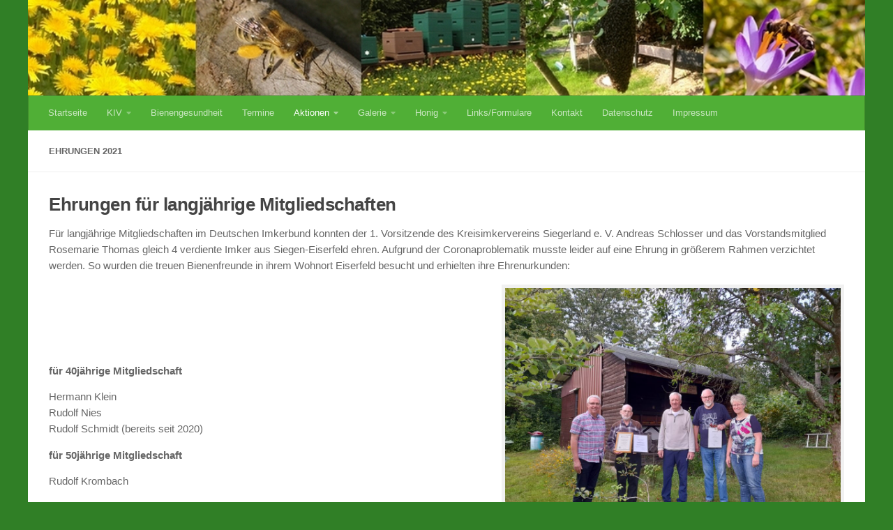

--- FILE ---
content_type: text/html; charset=UTF-8
request_url: http://kiv-siegerland.de/ehrungen-2021/
body_size: 12934
content:
<!DOCTYPE html>
<html class="no-js" lang="de">
<head>
  <meta charset="UTF-8">
  <meta name="viewport" content="width=device-width, initial-scale=1.0">
  <link rel="profile" href="https://gmpg.org/xfn/11" />
  <link rel="pingback" href="http://kiv-siegerland.de/xmlrpc.php">

  <meta name='robots' content='index, follow, max-image-preview:large, max-snippet:-1, max-video-preview:-1' />
<script>document.documentElement.className = document.documentElement.className.replace("no-js","js");</script>

	<!-- This site is optimized with the Yoast SEO plugin v19.13 - https://yoast.com/wordpress/plugins/seo/ -->
	<title>Ehrungen 2021 - Kreisimkerverein Siegerland e.V.</title>
	<link rel="canonical" href="https://kiv-siegerland.de/ehrungen-2021/" />
	<meta property="og:locale" content="de_DE" />
	<meta property="og:type" content="article" />
	<meta property="og:title" content="Ehrungen 2021 - Kreisimkerverein Siegerland e.V." />
	<meta property="og:description" content="Ehrungen für langjährige Mitgliedschaften Für langjährige Mitgliedschaften im Deutschen Imkerbund konnten der 1. Vorsitzende des Kreisimkervereins Siegerland e. V. Andreas Schlosser und das Vorstandsmitglied Rosemarie Thomas gleich 4 verdiente Imker aus Siegen-Eiserfeld ehren. Aufgrund&#046;&#046;&#046;" />
	<meta property="og:url" content="https://kiv-siegerland.de/ehrungen-2021/" />
	<meta property="og:site_name" content="Kreisimkerverein Siegerland e.V." />
	<meta property="article:modified_time" content="2021-09-18T21:03:44+00:00" />
	<meta property="og:image" content="http://kiv-siegerland.de/wp-content/uploads/2021/09/0336af93-f971-4350-b793-7d3c659e4dd3-1024x768.jpg" />
	<meta name="twitter:card" content="summary_large_image" />
	<meta name="twitter:label1" content="Geschätzte Lesezeit" />
	<meta name="twitter:data1" content="1 Minute" />
	<script type="application/ld+json" class="yoast-schema-graph">{"@context":"https://schema.org","@graph":[{"@type":"WebPage","@id":"https://kiv-siegerland.de/ehrungen-2021/","url":"https://kiv-siegerland.de/ehrungen-2021/","name":"Ehrungen 2021 - Kreisimkerverein Siegerland e.V.","isPartOf":{"@id":"https://kiv-siegerland.de/#website"},"primaryImageOfPage":{"@id":"https://kiv-siegerland.de/ehrungen-2021/#primaryimage"},"image":{"@id":"https://kiv-siegerland.de/ehrungen-2021/#primaryimage"},"thumbnailUrl":"http://kiv-siegerland.de/wp-content/uploads/2021/09/0336af93-f971-4350-b793-7d3c659e4dd3-1024x768.jpg","datePublished":"2021-09-18T20:24:13+00:00","dateModified":"2021-09-18T21:03:44+00:00","breadcrumb":{"@id":"https://kiv-siegerland.de/ehrungen-2021/#breadcrumb"},"inLanguage":"de","potentialAction":[{"@type":"ReadAction","target":["https://kiv-siegerland.de/ehrungen-2021/"]}]},{"@type":"ImageObject","inLanguage":"de","@id":"https://kiv-siegerland.de/ehrungen-2021/#primaryimage","url":"http://kiv-siegerland.de/wp-content/uploads/2021/09/0336af93-f971-4350-b793-7d3c659e4dd3-1024x768.jpg","contentUrl":"http://kiv-siegerland.de/wp-content/uploads/2021/09/0336af93-f971-4350-b793-7d3c659e4dd3-1024x768.jpg"},{"@type":"BreadcrumbList","@id":"https://kiv-siegerland.de/ehrungen-2021/#breadcrumb","itemListElement":[{"@type":"ListItem","position":1,"name":"Startseite","item":"https://kiv-siegerland.de/"},{"@type":"ListItem","position":2,"name":"Ehrungen 2021"}]},{"@type":"WebSite","@id":"https://kiv-siegerland.de/#website","url":"https://kiv-siegerland.de/","name":"Kreisimkerverein Siegerland e.V.","description":"","potentialAction":[{"@type":"SearchAction","target":{"@type":"EntryPoint","urlTemplate":"https://kiv-siegerland.de/?s={search_term_string}"},"query-input":"required name=search_term_string"}],"inLanguage":"de"}]}</script>
	<!-- / Yoast SEO plugin. -->


<link rel='dns-prefetch' href='//s.w.org' />
<link rel="alternate" type="application/rss+xml" title="Kreisimkerverein Siegerland e.V. &raquo; Feed" href="https://kiv-siegerland.de/feed/" />
<link rel="alternate" type="application/rss+xml" title="Kreisimkerverein Siegerland e.V. &raquo; Kommentar-Feed" href="https://kiv-siegerland.de/comments/feed/" />
<script>
window._wpemojiSettings = {"baseUrl":"https:\/\/s.w.org\/images\/core\/emoji\/13.1.0\/72x72\/","ext":".png","svgUrl":"https:\/\/s.w.org\/images\/core\/emoji\/13.1.0\/svg\/","svgExt":".svg","source":{"concatemoji":"http:\/\/kiv-siegerland.de\/wp-includes\/js\/wp-emoji-release.min.js?ver=5.9.12"}};
/*! This file is auto-generated */
!function(e,a,t){var n,r,o,i=a.createElement("canvas"),p=i.getContext&&i.getContext("2d");function s(e,t){var a=String.fromCharCode;p.clearRect(0,0,i.width,i.height),p.fillText(a.apply(this,e),0,0);e=i.toDataURL();return p.clearRect(0,0,i.width,i.height),p.fillText(a.apply(this,t),0,0),e===i.toDataURL()}function c(e){var t=a.createElement("script");t.src=e,t.defer=t.type="text/javascript",a.getElementsByTagName("head")[0].appendChild(t)}for(o=Array("flag","emoji"),t.supports={everything:!0,everythingExceptFlag:!0},r=0;r<o.length;r++)t.supports[o[r]]=function(e){if(!p||!p.fillText)return!1;switch(p.textBaseline="top",p.font="600 32px Arial",e){case"flag":return s([127987,65039,8205,9895,65039],[127987,65039,8203,9895,65039])?!1:!s([55356,56826,55356,56819],[55356,56826,8203,55356,56819])&&!s([55356,57332,56128,56423,56128,56418,56128,56421,56128,56430,56128,56423,56128,56447],[55356,57332,8203,56128,56423,8203,56128,56418,8203,56128,56421,8203,56128,56430,8203,56128,56423,8203,56128,56447]);case"emoji":return!s([10084,65039,8205,55357,56613],[10084,65039,8203,55357,56613])}return!1}(o[r]),t.supports.everything=t.supports.everything&&t.supports[o[r]],"flag"!==o[r]&&(t.supports.everythingExceptFlag=t.supports.everythingExceptFlag&&t.supports[o[r]]);t.supports.everythingExceptFlag=t.supports.everythingExceptFlag&&!t.supports.flag,t.DOMReady=!1,t.readyCallback=function(){t.DOMReady=!0},t.supports.everything||(n=function(){t.readyCallback()},a.addEventListener?(a.addEventListener("DOMContentLoaded",n,!1),e.addEventListener("load",n,!1)):(e.attachEvent("onload",n),a.attachEvent("onreadystatechange",function(){"complete"===a.readyState&&t.readyCallback()})),(n=t.source||{}).concatemoji?c(n.concatemoji):n.wpemoji&&n.twemoji&&(c(n.twemoji),c(n.wpemoji)))}(window,document,window._wpemojiSettings);
</script>
<style>
img.wp-smiley,
img.emoji {
	display: inline !important;
	border: none !important;
	box-shadow: none !important;
	height: 1em !important;
	width: 1em !important;
	margin: 0 0.07em !important;
	vertical-align: -0.1em !important;
	background: none !important;
	padding: 0 !important;
}
</style>
	<link rel='stylesheet' id='wp-block-library-css'  href='http://kiv-siegerland.de/wp-includes/css/dist/block-library/style.min.css?ver=5.9.12' media='all' />
<style id='global-styles-inline-css'>
body{--wp--preset--color--black: #000000;--wp--preset--color--cyan-bluish-gray: #abb8c3;--wp--preset--color--white: #ffffff;--wp--preset--color--pale-pink: #f78da7;--wp--preset--color--vivid-red: #cf2e2e;--wp--preset--color--luminous-vivid-orange: #ff6900;--wp--preset--color--luminous-vivid-amber: #fcb900;--wp--preset--color--light-green-cyan: #7bdcb5;--wp--preset--color--vivid-green-cyan: #00d084;--wp--preset--color--pale-cyan-blue: #8ed1fc;--wp--preset--color--vivid-cyan-blue: #0693e3;--wp--preset--color--vivid-purple: #9b51e0;--wp--preset--gradient--vivid-cyan-blue-to-vivid-purple: linear-gradient(135deg,rgba(6,147,227,1) 0%,rgb(155,81,224) 100%);--wp--preset--gradient--light-green-cyan-to-vivid-green-cyan: linear-gradient(135deg,rgb(122,220,180) 0%,rgb(0,208,130) 100%);--wp--preset--gradient--luminous-vivid-amber-to-luminous-vivid-orange: linear-gradient(135deg,rgba(252,185,0,1) 0%,rgba(255,105,0,1) 100%);--wp--preset--gradient--luminous-vivid-orange-to-vivid-red: linear-gradient(135deg,rgba(255,105,0,1) 0%,rgb(207,46,46) 100%);--wp--preset--gradient--very-light-gray-to-cyan-bluish-gray: linear-gradient(135deg,rgb(238,238,238) 0%,rgb(169,184,195) 100%);--wp--preset--gradient--cool-to-warm-spectrum: linear-gradient(135deg,rgb(74,234,220) 0%,rgb(151,120,209) 20%,rgb(207,42,186) 40%,rgb(238,44,130) 60%,rgb(251,105,98) 80%,rgb(254,248,76) 100%);--wp--preset--gradient--blush-light-purple: linear-gradient(135deg,rgb(255,206,236) 0%,rgb(152,150,240) 100%);--wp--preset--gradient--blush-bordeaux: linear-gradient(135deg,rgb(254,205,165) 0%,rgb(254,45,45) 50%,rgb(107,0,62) 100%);--wp--preset--gradient--luminous-dusk: linear-gradient(135deg,rgb(255,203,112) 0%,rgb(199,81,192) 50%,rgb(65,88,208) 100%);--wp--preset--gradient--pale-ocean: linear-gradient(135deg,rgb(255,245,203) 0%,rgb(182,227,212) 50%,rgb(51,167,181) 100%);--wp--preset--gradient--electric-grass: linear-gradient(135deg,rgb(202,248,128) 0%,rgb(113,206,126) 100%);--wp--preset--gradient--midnight: linear-gradient(135deg,rgb(2,3,129) 0%,rgb(40,116,252) 100%);--wp--preset--duotone--dark-grayscale: url('#wp-duotone-dark-grayscale');--wp--preset--duotone--grayscale: url('#wp-duotone-grayscale');--wp--preset--duotone--purple-yellow: url('#wp-duotone-purple-yellow');--wp--preset--duotone--blue-red: url('#wp-duotone-blue-red');--wp--preset--duotone--midnight: url('#wp-duotone-midnight');--wp--preset--duotone--magenta-yellow: url('#wp-duotone-magenta-yellow');--wp--preset--duotone--purple-green: url('#wp-duotone-purple-green');--wp--preset--duotone--blue-orange: url('#wp-duotone-blue-orange');--wp--preset--font-size--small: 13px;--wp--preset--font-size--medium: 20px;--wp--preset--font-size--large: 36px;--wp--preset--font-size--x-large: 42px;}.has-black-color{color: var(--wp--preset--color--black) !important;}.has-cyan-bluish-gray-color{color: var(--wp--preset--color--cyan-bluish-gray) !important;}.has-white-color{color: var(--wp--preset--color--white) !important;}.has-pale-pink-color{color: var(--wp--preset--color--pale-pink) !important;}.has-vivid-red-color{color: var(--wp--preset--color--vivid-red) !important;}.has-luminous-vivid-orange-color{color: var(--wp--preset--color--luminous-vivid-orange) !important;}.has-luminous-vivid-amber-color{color: var(--wp--preset--color--luminous-vivid-amber) !important;}.has-light-green-cyan-color{color: var(--wp--preset--color--light-green-cyan) !important;}.has-vivid-green-cyan-color{color: var(--wp--preset--color--vivid-green-cyan) !important;}.has-pale-cyan-blue-color{color: var(--wp--preset--color--pale-cyan-blue) !important;}.has-vivid-cyan-blue-color{color: var(--wp--preset--color--vivid-cyan-blue) !important;}.has-vivid-purple-color{color: var(--wp--preset--color--vivid-purple) !important;}.has-black-background-color{background-color: var(--wp--preset--color--black) !important;}.has-cyan-bluish-gray-background-color{background-color: var(--wp--preset--color--cyan-bluish-gray) !important;}.has-white-background-color{background-color: var(--wp--preset--color--white) !important;}.has-pale-pink-background-color{background-color: var(--wp--preset--color--pale-pink) !important;}.has-vivid-red-background-color{background-color: var(--wp--preset--color--vivid-red) !important;}.has-luminous-vivid-orange-background-color{background-color: var(--wp--preset--color--luminous-vivid-orange) !important;}.has-luminous-vivid-amber-background-color{background-color: var(--wp--preset--color--luminous-vivid-amber) !important;}.has-light-green-cyan-background-color{background-color: var(--wp--preset--color--light-green-cyan) !important;}.has-vivid-green-cyan-background-color{background-color: var(--wp--preset--color--vivid-green-cyan) !important;}.has-pale-cyan-blue-background-color{background-color: var(--wp--preset--color--pale-cyan-blue) !important;}.has-vivid-cyan-blue-background-color{background-color: var(--wp--preset--color--vivid-cyan-blue) !important;}.has-vivid-purple-background-color{background-color: var(--wp--preset--color--vivid-purple) !important;}.has-black-border-color{border-color: var(--wp--preset--color--black) !important;}.has-cyan-bluish-gray-border-color{border-color: var(--wp--preset--color--cyan-bluish-gray) !important;}.has-white-border-color{border-color: var(--wp--preset--color--white) !important;}.has-pale-pink-border-color{border-color: var(--wp--preset--color--pale-pink) !important;}.has-vivid-red-border-color{border-color: var(--wp--preset--color--vivid-red) !important;}.has-luminous-vivid-orange-border-color{border-color: var(--wp--preset--color--luminous-vivid-orange) !important;}.has-luminous-vivid-amber-border-color{border-color: var(--wp--preset--color--luminous-vivid-amber) !important;}.has-light-green-cyan-border-color{border-color: var(--wp--preset--color--light-green-cyan) !important;}.has-vivid-green-cyan-border-color{border-color: var(--wp--preset--color--vivid-green-cyan) !important;}.has-pale-cyan-blue-border-color{border-color: var(--wp--preset--color--pale-cyan-blue) !important;}.has-vivid-cyan-blue-border-color{border-color: var(--wp--preset--color--vivid-cyan-blue) !important;}.has-vivid-purple-border-color{border-color: var(--wp--preset--color--vivid-purple) !important;}.has-vivid-cyan-blue-to-vivid-purple-gradient-background{background: var(--wp--preset--gradient--vivid-cyan-blue-to-vivid-purple) !important;}.has-light-green-cyan-to-vivid-green-cyan-gradient-background{background: var(--wp--preset--gradient--light-green-cyan-to-vivid-green-cyan) !important;}.has-luminous-vivid-amber-to-luminous-vivid-orange-gradient-background{background: var(--wp--preset--gradient--luminous-vivid-amber-to-luminous-vivid-orange) !important;}.has-luminous-vivid-orange-to-vivid-red-gradient-background{background: var(--wp--preset--gradient--luminous-vivid-orange-to-vivid-red) !important;}.has-very-light-gray-to-cyan-bluish-gray-gradient-background{background: var(--wp--preset--gradient--very-light-gray-to-cyan-bluish-gray) !important;}.has-cool-to-warm-spectrum-gradient-background{background: var(--wp--preset--gradient--cool-to-warm-spectrum) !important;}.has-blush-light-purple-gradient-background{background: var(--wp--preset--gradient--blush-light-purple) !important;}.has-blush-bordeaux-gradient-background{background: var(--wp--preset--gradient--blush-bordeaux) !important;}.has-luminous-dusk-gradient-background{background: var(--wp--preset--gradient--luminous-dusk) !important;}.has-pale-ocean-gradient-background{background: var(--wp--preset--gradient--pale-ocean) !important;}.has-electric-grass-gradient-background{background: var(--wp--preset--gradient--electric-grass) !important;}.has-midnight-gradient-background{background: var(--wp--preset--gradient--midnight) !important;}.has-small-font-size{font-size: var(--wp--preset--font-size--small) !important;}.has-medium-font-size{font-size: var(--wp--preset--font-size--medium) !important;}.has-large-font-size{font-size: var(--wp--preset--font-size--large) !important;}.has-x-large-font-size{font-size: var(--wp--preset--font-size--x-large) !important;}
</style>
<link rel='stylesheet' id='contact-form-7-css'  href='http://kiv-siegerland.de/wp-content/plugins/contact-form-7/includes/css/styles.css?ver=5.6.4' media='all' />
<link rel='stylesheet' id='hueman-main-style-css'  href='http://kiv-siegerland.de/wp-content/themes/hueman/assets/front/css/main.min.css?ver=3.7.27' media='all' />
<style id='hueman-main-style-inline-css'>
body { font-family:Verdana, sans-serif;font-size:0.81rem }@media only screen and (min-width: 720px) {
        .nav > li { font-size:0.81rem; }
      }.container-inner { max-width: 1200px; }::selection { background-color: #307f26; }
::-moz-selection { background-color: #307f26; }a,a>span.hu-external::after,.themeform label .required,#flexslider-featured .flex-direction-nav .flex-next:hover,#flexslider-featured .flex-direction-nav .flex-prev:hover,.post-hover:hover .post-title a,.post-title a:hover,.sidebar.s1 .post-nav li a:hover i,.content .post-nav li a:hover i,.post-related a:hover,.sidebar.s1 .widget_rss ul li a,#footer .widget_rss ul li a,.sidebar.s1 .widget_calendar a,#footer .widget_calendar a,.sidebar.s1 .alx-tab .tab-item-category a,.sidebar.s1 .alx-posts .post-item-category a,.sidebar.s1 .alx-tab li:hover .tab-item-title a,.sidebar.s1 .alx-tab li:hover .tab-item-comment a,.sidebar.s1 .alx-posts li:hover .post-item-title a,#footer .alx-tab .tab-item-category a,#footer .alx-posts .post-item-category a,#footer .alx-tab li:hover .tab-item-title a,#footer .alx-tab li:hover .tab-item-comment a,#footer .alx-posts li:hover .post-item-title a,.comment-tabs li.active a,.comment-awaiting-moderation,.child-menu a:hover,.child-menu .current_page_item > a,.wp-pagenavi a{ color: #307f26; }input[type="submit"],.themeform button[type="submit"],.sidebar.s1 .sidebar-top,.sidebar.s1 .sidebar-toggle,#flexslider-featured .flex-control-nav li a.flex-active,.post-tags a:hover,.sidebar.s1 .widget_calendar caption,#footer .widget_calendar caption,.author-bio .bio-avatar:after,.commentlist li.bypostauthor > .comment-body:after,.commentlist li.comment-author-admin > .comment-body:after{ background-color: #307f26; }.post-format .format-container { border-color: #307f26; }.sidebar.s1 .alx-tabs-nav li.active a,#footer .alx-tabs-nav li.active a,.comment-tabs li.active a,.wp-pagenavi a:hover,.wp-pagenavi a:active,.wp-pagenavi span.current{ border-bottom-color: #307f26!important; }.sidebar.s2 .post-nav li a:hover i,
.sidebar.s2 .widget_rss ul li a,
.sidebar.s2 .widget_calendar a,
.sidebar.s2 .alx-tab .tab-item-category a,
.sidebar.s2 .alx-posts .post-item-category a,
.sidebar.s2 .alx-tab li:hover .tab-item-title a,
.sidebar.s2 .alx-tab li:hover .tab-item-comment a,
.sidebar.s2 .alx-posts li:hover .post-item-title a { color: #f9ee13; }
.sidebar.s2 .sidebar-top,.sidebar.s2 .sidebar-toggle,.post-comments,.jp-play-bar,.jp-volume-bar-value,.sidebar.s2 .widget_calendar caption{ background-color: #f9ee13; }.sidebar.s2 .alx-tabs-nav li.active a { border-bottom-color: #f9ee13; }
.post-comments::before { border-right-color: #f9ee13; }
      .search-expand,
              #nav-topbar.nav-container { background-color: #307f26}@media only screen and (min-width: 720px) {
                #nav-topbar .nav ul { background-color: #307f26; }
              }.is-scrolled #header .nav-container.desktop-sticky,
              .is-scrolled #header .search-expand { background-color: #307f26; background-color: rgba(48,127,38,0.90) }.is-scrolled .topbar-transparent #nav-topbar.desktop-sticky .nav ul { background-color: #307f26; background-color: rgba(48,127,38,0.95) }#header { background-color: #307f26; }
@media only screen and (min-width: 720px) {
  #nav-header .nav ul { background-color: #307f26; }
}
        #header #nav-mobile { background-color: #307f26; }.is-scrolled #header #nav-mobile { background-color: #307f26; background-color: rgba(48,127,38,0.90) }#nav-header.nav-container, #main-header-search .search-expand { background-color: #50af36; }
@media only screen and (min-width: 720px) {
  #nav-header .nav ul { background-color: #50af36; }
}
        body { background-color: #307f26; }
</style>
<link rel='stylesheet' id='hueman-font-awesome-css'  href='http://kiv-siegerland.de/wp-content/themes/hueman/assets/front/css/font-awesome.min.css?ver=3.7.27' media='all' />
<link rel='stylesheet' id='tablepress-default-css'  href='http://kiv-siegerland.de/wp-content/tablepress-combined.min.css?ver=14' media='all' />
<link rel='stylesheet' id='event-list-css'  href='http://kiv-siegerland.de/wp-content/plugins/event-list/includes/css/event-list.css?ver=1.0' media='all' />
<script src='http://kiv-siegerland.de/wp-includes/js/jquery/jquery.min.js?ver=3.6.0' id='jquery-core-js'></script>
<script src='http://kiv-siegerland.de/wp-includes/js/jquery/jquery-migrate.min.js?ver=3.3.2' id='jquery-migrate-js'></script>
<link rel="https://api.w.org/" href="https://kiv-siegerland.de/wp-json/" /><link rel="alternate" type="application/json" href="https://kiv-siegerland.de/wp-json/wp/v2/pages/1037" /><link rel="EditURI" type="application/rsd+xml" title="RSD" href="https://kiv-siegerland.de/xmlrpc.php?rsd" />
<link rel="wlwmanifest" type="application/wlwmanifest+xml" href="http://kiv-siegerland.de/wp-includes/wlwmanifest.xml" /> 
<meta name="generator" content="WordPress 5.9.12" />
<link rel='shortlink' href='https://kiv-siegerland.de/?p=1037' />
<link rel="alternate" type="application/json+oembed" href="https://kiv-siegerland.de/wp-json/oembed/1.0/embed?url=https%3A%2F%2Fkiv-siegerland.de%2Fehrungen-2021%2F" />
<link rel="alternate" type="text/xml+oembed" href="https://kiv-siegerland.de/wp-json/oembed/1.0/embed?url=https%3A%2F%2Fkiv-siegerland.de%2Fehrungen-2021%2F&#038;format=xml" />
<link rel="apple-touch-icon" sizes="180x180" href="/wp-content/uploads/fbrfg/apple-touch-icon.png">
<link rel="icon" type="image/png" sizes="32x32" href="/wp-content/uploads/fbrfg/favicon-32x32.png">
<link rel="icon" type="image/png" sizes="16x16" href="/wp-content/uploads/fbrfg/favicon-16x16.png">
<link rel="manifest" href="/wp-content/uploads/fbrfg/site.webmanifest">
<link rel="mask-icon" href="/wp-content/uploads/fbrfg/safari-pinned-tab.svg" color="#5bbad5">
<link rel="shortcut icon" href="/wp-content/uploads/fbrfg/favicon.ico">
<meta name="msapplication-TileColor" content="#da532c">
<meta name="msapplication-config" content="/wp-content/uploads/fbrfg/browserconfig.xml">
<meta name="theme-color" content="#ffffff">    <link rel="preload" as="font" type="font/woff2" href="http://kiv-siegerland.de/wp-content/themes/hueman/assets/front/webfonts/fa-brands-400.woff2?v=5.15.2" crossorigin="anonymous"/>
    <link rel="preload" as="font" type="font/woff2" href="http://kiv-siegerland.de/wp-content/themes/hueman/assets/front/webfonts/fa-regular-400.woff2?v=5.15.2" crossorigin="anonymous"/>
    <link rel="preload" as="font" type="font/woff2" href="http://kiv-siegerland.de/wp-content/themes/hueman/assets/front/webfonts/fa-solid-900.woff2?v=5.15.2" crossorigin="anonymous"/>
  <!--[if lt IE 9]>
<script src="http://kiv-siegerland.de/wp-content/themes/hueman/assets/front/js/ie/html5shiv-printshiv.min.js"></script>
<script src="http://kiv-siegerland.de/wp-content/themes/hueman/assets/front/js/ie/selectivizr.js"></script>
<![endif]-->
</head>

<body class="page-template-default page page-id-1037 wp-embed-responsive metaslider-plugin col-1c full-width header-desktop-sticky header-mobile-sticky hueman-3-7-27 chrome">
<svg xmlns="http://www.w3.org/2000/svg" viewBox="0 0 0 0" width="0" height="0" focusable="false" role="none" style="visibility: hidden; position: absolute; left: -9999px; overflow: hidden;" ><defs><filter id="wp-duotone-dark-grayscale"><feColorMatrix color-interpolation-filters="sRGB" type="matrix" values=" .299 .587 .114 0 0 .299 .587 .114 0 0 .299 .587 .114 0 0 .299 .587 .114 0 0 " /><feComponentTransfer color-interpolation-filters="sRGB" ><feFuncR type="table" tableValues="0 0.49803921568627" /><feFuncG type="table" tableValues="0 0.49803921568627" /><feFuncB type="table" tableValues="0 0.49803921568627" /><feFuncA type="table" tableValues="1 1" /></feComponentTransfer><feComposite in2="SourceGraphic" operator="in" /></filter></defs></svg><svg xmlns="http://www.w3.org/2000/svg" viewBox="0 0 0 0" width="0" height="0" focusable="false" role="none" style="visibility: hidden; position: absolute; left: -9999px; overflow: hidden;" ><defs><filter id="wp-duotone-grayscale"><feColorMatrix color-interpolation-filters="sRGB" type="matrix" values=" .299 .587 .114 0 0 .299 .587 .114 0 0 .299 .587 .114 0 0 .299 .587 .114 0 0 " /><feComponentTransfer color-interpolation-filters="sRGB" ><feFuncR type="table" tableValues="0 1" /><feFuncG type="table" tableValues="0 1" /><feFuncB type="table" tableValues="0 1" /><feFuncA type="table" tableValues="1 1" /></feComponentTransfer><feComposite in2="SourceGraphic" operator="in" /></filter></defs></svg><svg xmlns="http://www.w3.org/2000/svg" viewBox="0 0 0 0" width="0" height="0" focusable="false" role="none" style="visibility: hidden; position: absolute; left: -9999px; overflow: hidden;" ><defs><filter id="wp-duotone-purple-yellow"><feColorMatrix color-interpolation-filters="sRGB" type="matrix" values=" .299 .587 .114 0 0 .299 .587 .114 0 0 .299 .587 .114 0 0 .299 .587 .114 0 0 " /><feComponentTransfer color-interpolation-filters="sRGB" ><feFuncR type="table" tableValues="0.54901960784314 0.98823529411765" /><feFuncG type="table" tableValues="0 1" /><feFuncB type="table" tableValues="0.71764705882353 0.25490196078431" /><feFuncA type="table" tableValues="1 1" /></feComponentTransfer><feComposite in2="SourceGraphic" operator="in" /></filter></defs></svg><svg xmlns="http://www.w3.org/2000/svg" viewBox="0 0 0 0" width="0" height="0" focusable="false" role="none" style="visibility: hidden; position: absolute; left: -9999px; overflow: hidden;" ><defs><filter id="wp-duotone-blue-red"><feColorMatrix color-interpolation-filters="sRGB" type="matrix" values=" .299 .587 .114 0 0 .299 .587 .114 0 0 .299 .587 .114 0 0 .299 .587 .114 0 0 " /><feComponentTransfer color-interpolation-filters="sRGB" ><feFuncR type="table" tableValues="0 1" /><feFuncG type="table" tableValues="0 0.27843137254902" /><feFuncB type="table" tableValues="0.5921568627451 0.27843137254902" /><feFuncA type="table" tableValues="1 1" /></feComponentTransfer><feComposite in2="SourceGraphic" operator="in" /></filter></defs></svg><svg xmlns="http://www.w3.org/2000/svg" viewBox="0 0 0 0" width="0" height="0" focusable="false" role="none" style="visibility: hidden; position: absolute; left: -9999px; overflow: hidden;" ><defs><filter id="wp-duotone-midnight"><feColorMatrix color-interpolation-filters="sRGB" type="matrix" values=" .299 .587 .114 0 0 .299 .587 .114 0 0 .299 .587 .114 0 0 .299 .587 .114 0 0 " /><feComponentTransfer color-interpolation-filters="sRGB" ><feFuncR type="table" tableValues="0 0" /><feFuncG type="table" tableValues="0 0.64705882352941" /><feFuncB type="table" tableValues="0 1" /><feFuncA type="table" tableValues="1 1" /></feComponentTransfer><feComposite in2="SourceGraphic" operator="in" /></filter></defs></svg><svg xmlns="http://www.w3.org/2000/svg" viewBox="0 0 0 0" width="0" height="0" focusable="false" role="none" style="visibility: hidden; position: absolute; left: -9999px; overflow: hidden;" ><defs><filter id="wp-duotone-magenta-yellow"><feColorMatrix color-interpolation-filters="sRGB" type="matrix" values=" .299 .587 .114 0 0 .299 .587 .114 0 0 .299 .587 .114 0 0 .299 .587 .114 0 0 " /><feComponentTransfer color-interpolation-filters="sRGB" ><feFuncR type="table" tableValues="0.78039215686275 1" /><feFuncG type="table" tableValues="0 0.94901960784314" /><feFuncB type="table" tableValues="0.35294117647059 0.47058823529412" /><feFuncA type="table" tableValues="1 1" /></feComponentTransfer><feComposite in2="SourceGraphic" operator="in" /></filter></defs></svg><svg xmlns="http://www.w3.org/2000/svg" viewBox="0 0 0 0" width="0" height="0" focusable="false" role="none" style="visibility: hidden; position: absolute; left: -9999px; overflow: hidden;" ><defs><filter id="wp-duotone-purple-green"><feColorMatrix color-interpolation-filters="sRGB" type="matrix" values=" .299 .587 .114 0 0 .299 .587 .114 0 0 .299 .587 .114 0 0 .299 .587 .114 0 0 " /><feComponentTransfer color-interpolation-filters="sRGB" ><feFuncR type="table" tableValues="0.65098039215686 0.40392156862745" /><feFuncG type="table" tableValues="0 1" /><feFuncB type="table" tableValues="0.44705882352941 0.4" /><feFuncA type="table" tableValues="1 1" /></feComponentTransfer><feComposite in2="SourceGraphic" operator="in" /></filter></defs></svg><svg xmlns="http://www.w3.org/2000/svg" viewBox="0 0 0 0" width="0" height="0" focusable="false" role="none" style="visibility: hidden; position: absolute; left: -9999px; overflow: hidden;" ><defs><filter id="wp-duotone-blue-orange"><feColorMatrix color-interpolation-filters="sRGB" type="matrix" values=" .299 .587 .114 0 0 .299 .587 .114 0 0 .299 .587 .114 0 0 .299 .587 .114 0 0 " /><feComponentTransfer color-interpolation-filters="sRGB" ><feFuncR type="table" tableValues="0.098039215686275 1" /><feFuncG type="table" tableValues="0 0.66274509803922" /><feFuncB type="table" tableValues="0.84705882352941 0.41960784313725" /><feFuncA type="table" tableValues="1 1" /></feComponentTransfer><feComposite in2="SourceGraphic" operator="in" /></filter></defs></svg><div id="wrapper">
  <a class="screen-reader-text skip-link" href="#content">Zum Inhalt springen</a>
  
  <header id="header" class="specific-mobile-menu-on one-mobile-menu mobile_menu header-ads-desktop  topbar-transparent has-header-img">
        <nav class="nav-container group mobile-menu mobile-sticky " id="nav-mobile" data-menu-id="header-1">
  <div class="mobile-title-logo-in-header"><p class="site-title">                  <a class="custom-logo-link" href="https://kiv-siegerland.de/" rel="home" title="Kreisimkerverein Siegerland e.V. | Homepage">Kreisimkerverein Siegerland e.V.</a>                </p></div>
        
                    <!-- <div class="ham__navbar-toggler collapsed" aria-expanded="false">
          <div class="ham__navbar-span-wrapper">
            <span class="ham-toggler-menu__span"></span>
          </div>
        </div> -->
        <button class="ham__navbar-toggler-two collapsed" title="Menu" aria-expanded="false">
          <span class="ham__navbar-span-wrapper">
            <span class="line line-1"></span>
            <span class="line line-2"></span>
            <span class="line line-3"></span>
          </span>
        </button>
            
      <div class="nav-text"></div>
      <div class="nav-wrap container">
                  <ul class="nav container-inner group mobile-search">
                            <li>
                  <form role="search" method="get" class="search-form" action="https://kiv-siegerland.de/">
				<label>
					<span class="screen-reader-text">Suche nach:</span>
					<input type="search" class="search-field" placeholder="Suchen …" value="" name="s" />
				</label>
				<input type="submit" class="search-submit" value="Suchen" />
			</form>                </li>
                      </ul>
                <ul id="menu-kreisimker" class="nav container-inner group"><li id="menu-item-124" class="menu-item menu-item-type-post_type menu-item-object-page menu-item-home menu-item-124"><a href="https://kiv-siegerland.de/">Startseite</a></li>
<li id="menu-item-44" class="menu-item menu-item-type-post_type menu-item-object-page menu-item-has-children menu-item-44"><a href="https://kiv-siegerland.de/kiv/">KIV</a>
<ul class="sub-menu">
	<li id="menu-item-175" class="menu-item menu-item-type-post_type menu-item-object-page menu-item-175"><a href="https://kiv-siegerland.de/vorstand/">Vorstand</a></li>
	<li id="menu-item-163" class="menu-item menu-item-type-post_type menu-item-object-page menu-item-has-children menu-item-163"><a href="https://kiv-siegerland.de/obleute/">Obleute</a>
	<ul class="sub-menu">
		<li id="menu-item-164" class="menu-item menu-item-type-post_type menu-item-object-page menu-item-164"><a href="https://kiv-siegerland.de/bienengesundheit-2/">Bienengesundheit</a></li>
		<li id="menu-item-165" class="menu-item menu-item-type-post_type menu-item-object-page menu-item-165"><a href="https://kiv-siegerland.de/honig-2/">Honig</a></li>
		<li id="menu-item-173" class="menu-item menu-item-type-post_type menu-item-object-page menu-item-173"><a href="https://kiv-siegerland.de/zucht/">Zucht</a></li>
		<li id="menu-item-176" class="menu-item menu-item-type-post_type menu-item-object-page menu-item-176"><a href="https://kiv-siegerland.de/schulung/">Schulung</a></li>
		<li id="menu-item-174" class="menu-item menu-item-type-post_type menu-item-object-page menu-item-174"><a href="https://kiv-siegerland.de/jugend/">Jugend</a></li>
		<li id="menu-item-827" class="menu-item menu-item-type-post_type menu-item-object-page menu-item-827"><a href="https://kiv-siegerland.de/oeffentlichkeit/">Öffentlichkeit</a></li>
	</ul>
</li>
	<li id="menu-item-31" class="menu-item menu-item-type-post_type menu-item-object-page menu-item-31"><a href="https://kiv-siegerland.de/imkervereine/">Imkervereine</a></li>
</ul>
</li>
<li id="menu-item-32" class="menu-item menu-item-type-post_type menu-item-object-page menu-item-32"><a href="https://kiv-siegerland.de/bienengesundheit/">Bienengesundheit</a></li>
<li id="menu-item-33" class="menu-item menu-item-type-post_type menu-item-object-page menu-item-33"><a href="https://kiv-siegerland.de/termine/">Termine</a></li>
<li id="menu-item-623" class="menu-item menu-item-type-post_type menu-item-object-page current-menu-ancestor current_page_ancestor menu-item-has-children menu-item-623"><a href="https://kiv-siegerland.de/aktionen/">Aktionen</a>
<ul class="sub-menu">
	<li id="menu-item-1101" class="menu-item menu-item-type-post_type menu-item-object-page menu-item-has-children menu-item-1101"><a href="https://kiv-siegerland.de/aktionen-der-ivs/">Aktionen der IVs</a>
	<ul class="sub-menu">
		<li id="menu-item-1105" class="menu-item menu-item-type-post_type menu-item-object-page menu-item-1105"><a href="https://kiv-siegerland.de/ausstellung-hohenroth-2021/">Ausstellung Hohenroth 2021</a></li>
	</ul>
</li>
	<li id="menu-item-1103" class="menu-item menu-item-type-post_type menu-item-object-page current-menu-ancestor current_page_ancestor menu-item-has-children menu-item-1103"><a href="https://kiv-siegerland.de/aktionen-des-kivs/">Aktionen des KIVs</a>
	<ul class="sub-menu">
		<li id="menu-item-1926" class="menu-item menu-item-type-post_type menu-item-object-page menu-item-1926"><a href="https://kiv-siegerland.de/grundkurs-2026/">Grundkurs 2026</a></li>
		<li id="menu-item-1968" class="menu-item menu-item-type-post_type menu-item-object-page menu-item-1968"><a href="https://kiv-siegerland.de/honigkurs-2026/">Honigkurs 2026</a></li>
		<li id="menu-item-1823" class="menu-item menu-item-type-post_type menu-item-object-page menu-item-1823"><a href="https://kiv-siegerland.de/die-asiatische-gelbfuessige-hornisse-ist-da/">Die asiatische gelbfüßige Hornisse ist angekommen…</a></li>
		<li id="menu-item-1807" class="menu-item menu-item-type-post_type menu-item-object-page menu-item-1807"><a href="https://kiv-siegerland.de/projekt-varroaresistenz-2033/">Projekt Varroaresistenz 2033</a></li>
		<li id="menu-item-1288" class="menu-item menu-item-type-post_type menu-item-object-page current-menu-ancestor current-menu-parent current_page_parent current_page_ancestor menu-item-has-children menu-item-1288"><a href="https://kiv-siegerland.de/archiv-aktionen-kiv/">Archiv Aktionen KIV</a>
		<ul class="sub-menu">
			<li id="menu-item-1835" class="menu-item menu-item-type-post_type menu-item-object-page menu-item-1835"><a href="https://kiv-siegerland.de/schulung-moderne-varroabekaempfung-und-neues-zur-vv/">Schulung “Moderne Varroabekämpfung und Neues zur VV”</a></li>
			<li id="menu-item-1640" class="menu-item menu-item-type-post_type menu-item-object-page menu-item-1640"><a href="https://kiv-siegerland.de/honigpraemierung-2024/">Honigprämierung 2024</a></li>
			<li id="menu-item-1505" class="menu-item menu-item-type-post_type menu-item-object-page menu-item-1505"><a href="https://kiv-siegerland.de/aktionen-des-kivs/honigkurs-2024/">Honigkurs 2024</a></li>
			<li id="menu-item-1603" class="menu-item menu-item-type-post_type menu-item-object-page menu-item-1603"><a href="https://kiv-siegerland.de/das-schwaermen-der-bienen-schulung/">“Das Schwärmen der Bienen” – Schulung</a></li>
			<li id="menu-item-1581" class="menu-item menu-item-type-post_type menu-item-object-page menu-item-1581"><a href="https://kiv-siegerland.de/lehrgang-praktische-koeniginnenzucht/">Lehrgang Praktische Königinnenzucht</a></li>
			<li id="menu-item-1529" class="menu-item menu-item-type-post_type menu-item-object-page menu-item-1529"><a href="https://kiv-siegerland.de/aktionen-des-kivs/grundkurs-2024/">Grundkurs 2024</a></li>
			<li id="menu-item-1495" class="menu-item menu-item-type-post_type menu-item-object-page menu-item-1495"><a href="https://kiv-siegerland.de/honigpraemierung-2023/">Honigprämierung 2023</a></li>
			<li id="menu-item-1344" class="menu-item menu-item-type-post_type menu-item-object-page menu-item-1344"><a href="https://kiv-siegerland.de/aktionen-des-kivs/honigkurs-2023/">Honigkurs 2023</a></li>
			<li id="menu-item-1334" class="menu-item menu-item-type-post_type menu-item-object-page menu-item-1334"><a href="https://kiv-siegerland.de/aktionen-des-kivs/grundkurs-2023/">Grundkurs 2023</a></li>
			<li id="menu-item-1400" class="menu-item menu-item-type-post_type menu-item-object-page menu-item-1400"><a href="https://kiv-siegerland.de/honigpraemierung-2022/">Honigprämierung 2022</a></li>
			<li id="menu-item-1212" class="menu-item menu-item-type-post_type menu-item-object-page menu-item-1212"><a href="https://kiv-siegerland.de/grundkurs-2022/">Grundkurs 2022</a></li>
			<li id="menu-item-1131" class="menu-item menu-item-type-post_type menu-item-object-page menu-item-1131"><a href="https://kiv-siegerland.de/honigpraemierung-2021/">Honigprämierung 2021</a></li>
			<li id="menu-item-1072" class="menu-item menu-item-type-post_type menu-item-object-page menu-item-1072"><a href="https://kiv-siegerland.de/besuch-der-gruenen/">Besuch der “Grünen”</a></li>
			<li id="menu-item-1052" class="menu-item menu-item-type-post_type menu-item-object-page menu-item-1052"><a href="https://kiv-siegerland.de/honigkurse-2021/">Honigkurse 2021</a></li>
			<li id="menu-item-1039" class="menu-item menu-item-type-post_type menu-item-object-page current-menu-item page_item page-item-1037 current_page_item menu-item-1039"><a href="https://kiv-siegerland.de/ehrungen-2021/" aria-current="page">Ehrungen 2021</a></li>
			<li id="menu-item-980" class="menu-item menu-item-type-post_type menu-item-object-page menu-item-980"><a href="https://kiv-siegerland.de/umlarvschulung-2021/">Umlarvtag 2021</a></li>
			<li id="menu-item-840" class="menu-item menu-item-type-post_type menu-item-object-page menu-item-840"><a href="https://kiv-siegerland.de/honigpraemierung-2020/">Honigprämierung 2020</a></li>
		</ul>
</li>
	</ul>
</li>
</ul>
</li>
<li id="menu-item-34" class="menu-item menu-item-type-post_type menu-item-object-page menu-item-has-children menu-item-34"><a href="https://kiv-siegerland.de/galerie/">Galerie</a>
<ul class="sub-menu">
	<li id="menu-item-197" class="menu-item menu-item-type-post_type menu-item-object-page menu-item-has-children menu-item-197"><a href="https://kiv-siegerland.de/fotos/">Fotos</a>
	<ul class="sub-menu">
		<li id="menu-item-1986" class="menu-item menu-item-type-post_type menu-item-object-page menu-item-1986"><a href="https://kiv-siegerland.de/honigpraemierung-2025/">Honigprämierung 2025</a></li>
		<li id="menu-item-1741" class="menu-item menu-item-type-post_type menu-item-object-page menu-item-1741"><a href="https://kiv-siegerland.de/honigpraemierung-2024-2/">Honigprämierung 2024</a></li>
	</ul>
</li>
	<li id="menu-item-194" class="menu-item menu-item-type-post_type menu-item-object-page menu-item-194"><a href="https://kiv-siegerland.de/presse/">Presse</a></li>
</ul>
</li>
<li id="menu-item-1894" class="menu-item menu-item-type-post_type menu-item-object-page menu-item-has-children menu-item-1894"><a href="https://kiv-siegerland.de/honig-3/">Honig</a>
<ul class="sub-menu">
	<li id="menu-item-35" class="menu-item menu-item-type-post_type menu-item-object-page menu-item-35"><a href="https://kiv-siegerland.de/honig/">Honigverkauf</a></li>
</ul>
</li>
<li id="menu-item-69" class="menu-item menu-item-type-post_type menu-item-object-page menu-item-69"><a href="https://kiv-siegerland.de/linksformulare/">Links/Formulare</a></li>
<li id="menu-item-36" class="menu-item menu-item-type-post_type menu-item-object-page menu-item-36"><a href="https://kiv-siegerland.de/kontakt/">Kontakt</a></li>
<li id="menu-item-118" class="menu-item menu-item-type-post_type menu-item-object-page menu-item-privacy-policy menu-item-118"><a href="https://kiv-siegerland.de/datenschutz/">Datenschutz</a></li>
<li id="menu-item-37" class="menu-item menu-item-type-post_type menu-item-object-page menu-item-37"><a href="https://kiv-siegerland.de/impressum/">Impressum</a></li>
</ul>      </div>
</nav><!--/#nav-topbar-->  
  
  <div class="container group">
        <div class="container-inner">

                <div id="header-image-wrap">
              <div class="group hu-pad central-header-zone">
                                                  </div>

              <a href="https://kiv-siegerland.de/" rel="home"><img src="http://kiv-siegerland.de/wp-content/uploads/2018/06/Titelbild-Potpuri3.jpg" width="1380" height="158" alt="" class="new-site-image" srcset="https://kiv-siegerland.de/wp-content/uploads/2018/06/Titelbild-Potpuri3.jpg 1380w, https://kiv-siegerland.de/wp-content/uploads/2018/06/Titelbild-Potpuri3-300x34.jpg 300w, https://kiv-siegerland.de/wp-content/uploads/2018/06/Titelbild-Potpuri3-768x88.jpg 768w, https://kiv-siegerland.de/wp-content/uploads/2018/06/Titelbild-Potpuri3-1024x117.jpg 1024w" sizes="(max-width: 1380px) 100vw, 1380px" /></a>          </div>
      
                <nav class="nav-container group desktop-menu " id="nav-header" data-menu-id="header-2">
    <div class="nav-text"><!-- put your mobile menu text here --></div>

  <div class="nav-wrap container">
        <ul id="menu-kreisimker-1" class="nav container-inner group"><li class="menu-item menu-item-type-post_type menu-item-object-page menu-item-home menu-item-124"><a href="https://kiv-siegerland.de/">Startseite</a></li>
<li class="menu-item menu-item-type-post_type menu-item-object-page menu-item-has-children menu-item-44"><a href="https://kiv-siegerland.de/kiv/">KIV</a>
<ul class="sub-menu">
	<li class="menu-item menu-item-type-post_type menu-item-object-page menu-item-175"><a href="https://kiv-siegerland.de/vorstand/">Vorstand</a></li>
	<li class="menu-item menu-item-type-post_type menu-item-object-page menu-item-has-children menu-item-163"><a href="https://kiv-siegerland.de/obleute/">Obleute</a>
	<ul class="sub-menu">
		<li class="menu-item menu-item-type-post_type menu-item-object-page menu-item-164"><a href="https://kiv-siegerland.de/bienengesundheit-2/">Bienengesundheit</a></li>
		<li class="menu-item menu-item-type-post_type menu-item-object-page menu-item-165"><a href="https://kiv-siegerland.de/honig-2/">Honig</a></li>
		<li class="menu-item menu-item-type-post_type menu-item-object-page menu-item-173"><a href="https://kiv-siegerland.de/zucht/">Zucht</a></li>
		<li class="menu-item menu-item-type-post_type menu-item-object-page menu-item-176"><a href="https://kiv-siegerland.de/schulung/">Schulung</a></li>
		<li class="menu-item menu-item-type-post_type menu-item-object-page menu-item-174"><a href="https://kiv-siegerland.de/jugend/">Jugend</a></li>
		<li class="menu-item menu-item-type-post_type menu-item-object-page menu-item-827"><a href="https://kiv-siegerland.de/oeffentlichkeit/">Öffentlichkeit</a></li>
	</ul>
</li>
	<li class="menu-item menu-item-type-post_type menu-item-object-page menu-item-31"><a href="https://kiv-siegerland.de/imkervereine/">Imkervereine</a></li>
</ul>
</li>
<li class="menu-item menu-item-type-post_type menu-item-object-page menu-item-32"><a href="https://kiv-siegerland.de/bienengesundheit/">Bienengesundheit</a></li>
<li class="menu-item menu-item-type-post_type menu-item-object-page menu-item-33"><a href="https://kiv-siegerland.de/termine/">Termine</a></li>
<li class="menu-item menu-item-type-post_type menu-item-object-page current-menu-ancestor current_page_ancestor menu-item-has-children menu-item-623"><a href="https://kiv-siegerland.de/aktionen/">Aktionen</a>
<ul class="sub-menu">
	<li class="menu-item menu-item-type-post_type menu-item-object-page menu-item-has-children menu-item-1101"><a href="https://kiv-siegerland.de/aktionen-der-ivs/">Aktionen der IVs</a>
	<ul class="sub-menu">
		<li class="menu-item menu-item-type-post_type menu-item-object-page menu-item-1105"><a href="https://kiv-siegerland.de/ausstellung-hohenroth-2021/">Ausstellung Hohenroth 2021</a></li>
	</ul>
</li>
	<li class="menu-item menu-item-type-post_type menu-item-object-page current-menu-ancestor current_page_ancestor menu-item-has-children menu-item-1103"><a href="https://kiv-siegerland.de/aktionen-des-kivs/">Aktionen des KIVs</a>
	<ul class="sub-menu">
		<li class="menu-item menu-item-type-post_type menu-item-object-page menu-item-1926"><a href="https://kiv-siegerland.de/grundkurs-2026/">Grundkurs 2026</a></li>
		<li class="menu-item menu-item-type-post_type menu-item-object-page menu-item-1968"><a href="https://kiv-siegerland.de/honigkurs-2026/">Honigkurs 2026</a></li>
		<li class="menu-item menu-item-type-post_type menu-item-object-page menu-item-1823"><a href="https://kiv-siegerland.de/die-asiatische-gelbfuessige-hornisse-ist-da/">Die asiatische gelbfüßige Hornisse ist angekommen…</a></li>
		<li class="menu-item menu-item-type-post_type menu-item-object-page menu-item-1807"><a href="https://kiv-siegerland.de/projekt-varroaresistenz-2033/">Projekt Varroaresistenz 2033</a></li>
		<li class="menu-item menu-item-type-post_type menu-item-object-page current-menu-ancestor current-menu-parent current_page_parent current_page_ancestor menu-item-has-children menu-item-1288"><a href="https://kiv-siegerland.de/archiv-aktionen-kiv/">Archiv Aktionen KIV</a>
		<ul class="sub-menu">
			<li class="menu-item menu-item-type-post_type menu-item-object-page menu-item-1835"><a href="https://kiv-siegerland.de/schulung-moderne-varroabekaempfung-und-neues-zur-vv/">Schulung “Moderne Varroabekämpfung und Neues zur VV”</a></li>
			<li class="menu-item menu-item-type-post_type menu-item-object-page menu-item-1640"><a href="https://kiv-siegerland.de/honigpraemierung-2024/">Honigprämierung 2024</a></li>
			<li class="menu-item menu-item-type-post_type menu-item-object-page menu-item-1505"><a href="https://kiv-siegerland.de/aktionen-des-kivs/honigkurs-2024/">Honigkurs 2024</a></li>
			<li class="menu-item menu-item-type-post_type menu-item-object-page menu-item-1603"><a href="https://kiv-siegerland.de/das-schwaermen-der-bienen-schulung/">“Das Schwärmen der Bienen” – Schulung</a></li>
			<li class="menu-item menu-item-type-post_type menu-item-object-page menu-item-1581"><a href="https://kiv-siegerland.de/lehrgang-praktische-koeniginnenzucht/">Lehrgang Praktische Königinnenzucht</a></li>
			<li class="menu-item menu-item-type-post_type menu-item-object-page menu-item-1529"><a href="https://kiv-siegerland.de/aktionen-des-kivs/grundkurs-2024/">Grundkurs 2024</a></li>
			<li class="menu-item menu-item-type-post_type menu-item-object-page menu-item-1495"><a href="https://kiv-siegerland.de/honigpraemierung-2023/">Honigprämierung 2023</a></li>
			<li class="menu-item menu-item-type-post_type menu-item-object-page menu-item-1344"><a href="https://kiv-siegerland.de/aktionen-des-kivs/honigkurs-2023/">Honigkurs 2023</a></li>
			<li class="menu-item menu-item-type-post_type menu-item-object-page menu-item-1334"><a href="https://kiv-siegerland.de/aktionen-des-kivs/grundkurs-2023/">Grundkurs 2023</a></li>
			<li class="menu-item menu-item-type-post_type menu-item-object-page menu-item-1400"><a href="https://kiv-siegerland.de/honigpraemierung-2022/">Honigprämierung 2022</a></li>
			<li class="menu-item menu-item-type-post_type menu-item-object-page menu-item-1212"><a href="https://kiv-siegerland.de/grundkurs-2022/">Grundkurs 2022</a></li>
			<li class="menu-item menu-item-type-post_type menu-item-object-page menu-item-1131"><a href="https://kiv-siegerland.de/honigpraemierung-2021/">Honigprämierung 2021</a></li>
			<li class="menu-item menu-item-type-post_type menu-item-object-page menu-item-1072"><a href="https://kiv-siegerland.de/besuch-der-gruenen/">Besuch der “Grünen”</a></li>
			<li class="menu-item menu-item-type-post_type menu-item-object-page menu-item-1052"><a href="https://kiv-siegerland.de/honigkurse-2021/">Honigkurse 2021</a></li>
			<li class="menu-item menu-item-type-post_type menu-item-object-page current-menu-item page_item page-item-1037 current_page_item menu-item-1039"><a href="https://kiv-siegerland.de/ehrungen-2021/" aria-current="page">Ehrungen 2021</a></li>
			<li class="menu-item menu-item-type-post_type menu-item-object-page menu-item-980"><a href="https://kiv-siegerland.de/umlarvschulung-2021/">Umlarvtag 2021</a></li>
			<li class="menu-item menu-item-type-post_type menu-item-object-page menu-item-840"><a href="https://kiv-siegerland.de/honigpraemierung-2020/">Honigprämierung 2020</a></li>
		</ul>
</li>
	</ul>
</li>
</ul>
</li>
<li class="menu-item menu-item-type-post_type menu-item-object-page menu-item-has-children menu-item-34"><a href="https://kiv-siegerland.de/galerie/">Galerie</a>
<ul class="sub-menu">
	<li class="menu-item menu-item-type-post_type menu-item-object-page menu-item-has-children menu-item-197"><a href="https://kiv-siegerland.de/fotos/">Fotos</a>
	<ul class="sub-menu">
		<li class="menu-item menu-item-type-post_type menu-item-object-page menu-item-1986"><a href="https://kiv-siegerland.de/honigpraemierung-2025/">Honigprämierung 2025</a></li>
		<li class="menu-item menu-item-type-post_type menu-item-object-page menu-item-1741"><a href="https://kiv-siegerland.de/honigpraemierung-2024-2/">Honigprämierung 2024</a></li>
	</ul>
</li>
	<li class="menu-item menu-item-type-post_type menu-item-object-page menu-item-194"><a href="https://kiv-siegerland.de/presse/">Presse</a></li>
</ul>
</li>
<li class="menu-item menu-item-type-post_type menu-item-object-page menu-item-has-children menu-item-1894"><a href="https://kiv-siegerland.de/honig-3/">Honig</a>
<ul class="sub-menu">
	<li class="menu-item menu-item-type-post_type menu-item-object-page menu-item-35"><a href="https://kiv-siegerland.de/honig/">Honigverkauf</a></li>
</ul>
</li>
<li class="menu-item menu-item-type-post_type menu-item-object-page menu-item-69"><a href="https://kiv-siegerland.de/linksformulare/">Links/Formulare</a></li>
<li class="menu-item menu-item-type-post_type menu-item-object-page menu-item-36"><a href="https://kiv-siegerland.de/kontakt/">Kontakt</a></li>
<li class="menu-item menu-item-type-post_type menu-item-object-page menu-item-privacy-policy menu-item-118"><a href="https://kiv-siegerland.de/datenschutz/">Datenschutz</a></li>
<li class="menu-item menu-item-type-post_type menu-item-object-page menu-item-37"><a href="https://kiv-siegerland.de/impressum/">Impressum</a></li>
</ul>  </div>
</nav><!--/#nav-header-->      
    </div><!--/.container-inner-->
      </div><!--/.container-->

</header><!--/#header-->
  
  <div class="container" id="page">
    <div class="container-inner">
            <div class="main">
        <div class="main-inner group">
          
              <main class="content" id="content">
              <div class="page-title hu-pad group">
          	    		<h1>Ehrungen 2021</h1>
    	
    </div><!--/.page-title-->
          <div class="hu-pad group">
            
  <article class="group post-1037 page type-page status-publish hentry">

    
    <div class="entry themeform">
      <h3><strong>Ehrungen für langjährige Mitgliedschaften</strong></h3>
<p>Für langjährige Mitgliedschaften im Deutschen Imkerbund konnten der 1. Vorsitzende des Kreisimkervereins Siegerland e. V. Andreas Schlosser und das Vorstandsmitglied Rosemarie Thomas gleich 4 verdiente Imker aus Siegen-Eiserfeld ehren. Aufgrund der Coronaproblematik musste leider auf eine Ehrung in größerem Rahmen verzichtet werden. So wurden die treuen Bienenfreunde in ihrem Wohnort Eiserfeld besucht und erhielten ihre Ehrenurkunden:</p>
<div id="attachment_1042" style="width: 491px" class="wp-caption alignright"><a href="https://kiv-siegerland.de/wp-content/uploads/2021/09/0336af93-f971-4350-b793-7d3c659e4dd3.jpg"><img aria-describedby="caption-attachment-1042" class="wp-image-1042" src="https://kiv-siegerland.de/wp-content/uploads/2021/09/0336af93-f971-4350-b793-7d3c659e4dd3-1024x768.jpg" alt="v.l.n.r.: Andreas Schlosser (KIV) Rudolf Krombach, Rudolf Schmidt, Hermann Klein, Rosemarie Thomas (KIV) (verhindert: Rudolf Nies)" width="481" height="383" /></a><p id="caption-attachment-1042" class="wp-caption-text">v.l.n.r.: Andreas Schlosser (KIV) Rudolf Krombach, Rudolf Schmidt, Hermann Klein, Rosemarie Thomas (KIV) (verhindert: Rudolf Nies)</p></div>
<p>&nbsp;</p>
<p>&nbsp;</p>
<p>&nbsp;</p>
<p><strong>für 40jährige Mitgliedschaft</strong></p>
<p>Hermann Klein<br />
Rudolf Nies<br />
Rudolf Schmidt (bereits seit 2020)</p>
<p><strong>für 50jährige Mitgliedschaft</strong></p>
<p>Rudolf Krombach</p>
<p>&nbsp;</p>
<p>&nbsp;</p>
<p>&nbsp;</p>
<p>&nbsp;</p>
<p>Rosemarie zeigte sich amüsiert über „diese lustige Runde der gut aufgelegten alten Herren“, die schon seit Jahrzehnten gemeinsam ihrem Hobby nachgehen. Der Kreisimkerverein wünscht den Jubilaren weiterhin viel Freude beim Imkern und allzeit volle Honigtöpfe!</p>
<p>&nbsp;</p>
<p>&nbsp;</p>
<pre>(Text: Rainer Otto/Fotos:KIV)</pre>
      <nav class="pagination group">
              </nav><!--/.pagination-->
      <div class="clear"></div>
    </div><!--/.entry-->

  </article>

  
          </div><!--/.hu-pad-->
            </main><!--/.content-->
          

        </div><!--/.main-inner-->
      </div><!--/.main-->
    </div><!--/.container-inner-->
  </div><!--/.container-->
    <footer id="footer">

    
    
          <nav class="nav-container group" id="nav-footer" data-menu-id="footer-3" data-menu-scrollable="false">
                      <!-- <div class="ham__navbar-toggler collapsed" aria-expanded="false">
          <div class="ham__navbar-span-wrapper">
            <span class="ham-toggler-menu__span"></span>
          </div>
        </div> -->
        <button class="ham__navbar-toggler-two collapsed" title="Menu" aria-expanded="false">
          <span class="ham__navbar-span-wrapper">
            <span class="line line-1"></span>
            <span class="line line-2"></span>
            <span class="line line-3"></span>
          </span>
        </button>
                    <div class="nav-text"></div>
        <div class="nav-wrap">
          <ul id="menu-kreisimker-2" class="nav container group"><li class="menu-item menu-item-type-post_type menu-item-object-page menu-item-home menu-item-124"><a href="https://kiv-siegerland.de/">Startseite</a></li>
<li class="menu-item menu-item-type-post_type menu-item-object-page menu-item-has-children menu-item-44"><a href="https://kiv-siegerland.de/kiv/">KIV</a>
<ul class="sub-menu">
	<li class="menu-item menu-item-type-post_type menu-item-object-page menu-item-175"><a href="https://kiv-siegerland.de/vorstand/">Vorstand</a></li>
	<li class="menu-item menu-item-type-post_type menu-item-object-page menu-item-has-children menu-item-163"><a href="https://kiv-siegerland.de/obleute/">Obleute</a>
	<ul class="sub-menu">
		<li class="menu-item menu-item-type-post_type menu-item-object-page menu-item-164"><a href="https://kiv-siegerland.de/bienengesundheit-2/">Bienengesundheit</a></li>
		<li class="menu-item menu-item-type-post_type menu-item-object-page menu-item-165"><a href="https://kiv-siegerland.de/honig-2/">Honig</a></li>
		<li class="menu-item menu-item-type-post_type menu-item-object-page menu-item-173"><a href="https://kiv-siegerland.de/zucht/">Zucht</a></li>
		<li class="menu-item menu-item-type-post_type menu-item-object-page menu-item-176"><a href="https://kiv-siegerland.de/schulung/">Schulung</a></li>
		<li class="menu-item menu-item-type-post_type menu-item-object-page menu-item-174"><a href="https://kiv-siegerland.de/jugend/">Jugend</a></li>
		<li class="menu-item menu-item-type-post_type menu-item-object-page menu-item-827"><a href="https://kiv-siegerland.de/oeffentlichkeit/">Öffentlichkeit</a></li>
	</ul>
</li>
	<li class="menu-item menu-item-type-post_type menu-item-object-page menu-item-31"><a href="https://kiv-siegerland.de/imkervereine/">Imkervereine</a></li>
</ul>
</li>
<li class="menu-item menu-item-type-post_type menu-item-object-page menu-item-32"><a href="https://kiv-siegerland.de/bienengesundheit/">Bienengesundheit</a></li>
<li class="menu-item menu-item-type-post_type menu-item-object-page menu-item-33"><a href="https://kiv-siegerland.de/termine/">Termine</a></li>
<li class="menu-item menu-item-type-post_type menu-item-object-page current-menu-ancestor current_page_ancestor menu-item-has-children menu-item-623"><a href="https://kiv-siegerland.de/aktionen/">Aktionen</a>
<ul class="sub-menu">
	<li class="menu-item menu-item-type-post_type menu-item-object-page menu-item-has-children menu-item-1101"><a href="https://kiv-siegerland.de/aktionen-der-ivs/">Aktionen der IVs</a>
	<ul class="sub-menu">
		<li class="menu-item menu-item-type-post_type menu-item-object-page menu-item-1105"><a href="https://kiv-siegerland.de/ausstellung-hohenroth-2021/">Ausstellung Hohenroth 2021</a></li>
	</ul>
</li>
	<li class="menu-item menu-item-type-post_type menu-item-object-page current-menu-ancestor current_page_ancestor menu-item-has-children menu-item-1103"><a href="https://kiv-siegerland.de/aktionen-des-kivs/">Aktionen des KIVs</a>
	<ul class="sub-menu">
		<li class="menu-item menu-item-type-post_type menu-item-object-page menu-item-1926"><a href="https://kiv-siegerland.de/grundkurs-2026/">Grundkurs 2026</a></li>
		<li class="menu-item menu-item-type-post_type menu-item-object-page menu-item-1968"><a href="https://kiv-siegerland.de/honigkurs-2026/">Honigkurs 2026</a></li>
		<li class="menu-item menu-item-type-post_type menu-item-object-page menu-item-1823"><a href="https://kiv-siegerland.de/die-asiatische-gelbfuessige-hornisse-ist-da/">Die asiatische gelbfüßige Hornisse ist angekommen…</a></li>
		<li class="menu-item menu-item-type-post_type menu-item-object-page menu-item-1807"><a href="https://kiv-siegerland.de/projekt-varroaresistenz-2033/">Projekt Varroaresistenz 2033</a></li>
		<li class="menu-item menu-item-type-post_type menu-item-object-page current-menu-ancestor current-menu-parent current_page_parent current_page_ancestor menu-item-has-children menu-item-1288"><a href="https://kiv-siegerland.de/archiv-aktionen-kiv/">Archiv Aktionen KIV</a>
		<ul class="sub-menu">
			<li class="menu-item menu-item-type-post_type menu-item-object-page menu-item-1835"><a href="https://kiv-siegerland.de/schulung-moderne-varroabekaempfung-und-neues-zur-vv/">Schulung “Moderne Varroabekämpfung und Neues zur VV”</a></li>
			<li class="menu-item menu-item-type-post_type menu-item-object-page menu-item-1640"><a href="https://kiv-siegerland.de/honigpraemierung-2024/">Honigprämierung 2024</a></li>
			<li class="menu-item menu-item-type-post_type menu-item-object-page menu-item-1505"><a href="https://kiv-siegerland.de/aktionen-des-kivs/honigkurs-2024/">Honigkurs 2024</a></li>
			<li class="menu-item menu-item-type-post_type menu-item-object-page menu-item-1603"><a href="https://kiv-siegerland.de/das-schwaermen-der-bienen-schulung/">“Das Schwärmen der Bienen” – Schulung</a></li>
			<li class="menu-item menu-item-type-post_type menu-item-object-page menu-item-1581"><a href="https://kiv-siegerland.de/lehrgang-praktische-koeniginnenzucht/">Lehrgang Praktische Königinnenzucht</a></li>
			<li class="menu-item menu-item-type-post_type menu-item-object-page menu-item-1529"><a href="https://kiv-siegerland.de/aktionen-des-kivs/grundkurs-2024/">Grundkurs 2024</a></li>
			<li class="menu-item menu-item-type-post_type menu-item-object-page menu-item-1495"><a href="https://kiv-siegerland.de/honigpraemierung-2023/">Honigprämierung 2023</a></li>
			<li class="menu-item menu-item-type-post_type menu-item-object-page menu-item-1344"><a href="https://kiv-siegerland.de/aktionen-des-kivs/honigkurs-2023/">Honigkurs 2023</a></li>
			<li class="menu-item menu-item-type-post_type menu-item-object-page menu-item-1334"><a href="https://kiv-siegerland.de/aktionen-des-kivs/grundkurs-2023/">Grundkurs 2023</a></li>
			<li class="menu-item menu-item-type-post_type menu-item-object-page menu-item-1400"><a href="https://kiv-siegerland.de/honigpraemierung-2022/">Honigprämierung 2022</a></li>
			<li class="menu-item menu-item-type-post_type menu-item-object-page menu-item-1212"><a href="https://kiv-siegerland.de/grundkurs-2022/">Grundkurs 2022</a></li>
			<li class="menu-item menu-item-type-post_type menu-item-object-page menu-item-1131"><a href="https://kiv-siegerland.de/honigpraemierung-2021/">Honigprämierung 2021</a></li>
			<li class="menu-item menu-item-type-post_type menu-item-object-page menu-item-1072"><a href="https://kiv-siegerland.de/besuch-der-gruenen/">Besuch der “Grünen”</a></li>
			<li class="menu-item menu-item-type-post_type menu-item-object-page menu-item-1052"><a href="https://kiv-siegerland.de/honigkurse-2021/">Honigkurse 2021</a></li>
			<li class="menu-item menu-item-type-post_type menu-item-object-page current-menu-item page_item page-item-1037 current_page_item menu-item-1039"><a href="https://kiv-siegerland.de/ehrungen-2021/" aria-current="page">Ehrungen 2021</a></li>
			<li class="menu-item menu-item-type-post_type menu-item-object-page menu-item-980"><a href="https://kiv-siegerland.de/umlarvschulung-2021/">Umlarvtag 2021</a></li>
			<li class="menu-item menu-item-type-post_type menu-item-object-page menu-item-840"><a href="https://kiv-siegerland.de/honigpraemierung-2020/">Honigprämierung 2020</a></li>
		</ul>
</li>
	</ul>
</li>
</ul>
</li>
<li class="menu-item menu-item-type-post_type menu-item-object-page menu-item-has-children menu-item-34"><a href="https://kiv-siegerland.de/galerie/">Galerie</a>
<ul class="sub-menu">
	<li class="menu-item menu-item-type-post_type menu-item-object-page menu-item-has-children menu-item-197"><a href="https://kiv-siegerland.de/fotos/">Fotos</a>
	<ul class="sub-menu">
		<li class="menu-item menu-item-type-post_type menu-item-object-page menu-item-1986"><a href="https://kiv-siegerland.de/honigpraemierung-2025/">Honigprämierung 2025</a></li>
		<li class="menu-item menu-item-type-post_type menu-item-object-page menu-item-1741"><a href="https://kiv-siegerland.de/honigpraemierung-2024-2/">Honigprämierung 2024</a></li>
	</ul>
</li>
	<li class="menu-item menu-item-type-post_type menu-item-object-page menu-item-194"><a href="https://kiv-siegerland.de/presse/">Presse</a></li>
</ul>
</li>
<li class="menu-item menu-item-type-post_type menu-item-object-page menu-item-has-children menu-item-1894"><a href="https://kiv-siegerland.de/honig-3/">Honig</a>
<ul class="sub-menu">
	<li class="menu-item menu-item-type-post_type menu-item-object-page menu-item-35"><a href="https://kiv-siegerland.de/honig/">Honigverkauf</a></li>
</ul>
</li>
<li class="menu-item menu-item-type-post_type menu-item-object-page menu-item-69"><a href="https://kiv-siegerland.de/linksformulare/">Links/Formulare</a></li>
<li class="menu-item menu-item-type-post_type menu-item-object-page menu-item-36"><a href="https://kiv-siegerland.de/kontakt/">Kontakt</a></li>
<li class="menu-item menu-item-type-post_type menu-item-object-page menu-item-privacy-policy menu-item-118"><a href="https://kiv-siegerland.de/datenschutz/">Datenschutz</a></li>
<li class="menu-item menu-item-type-post_type menu-item-object-page menu-item-37"><a href="https://kiv-siegerland.de/impressum/">Impressum</a></li>
</ul>        </div>
      </nav><!--/#nav-footer-->
    
    <section class="container" id="footer-bottom">
      <div class="container-inner">

        <a id="back-to-top" href="#"><i class="fas fa-angle-up"></i></a>

        <div class="hu-pad group">

          <div class="grid one-half">
                        
            <div id="copyright">
                <p>Kreisimkerverein Siegerland e.V. &copy; 2026. Alle Rechte vorbehalten.</p>
            </div><!--/#copyright-->

                                                          <div id="credit" style="">
                    <p>Präsentiert von&nbsp;<a class="fab fa-wordpress" title="Präsentiert von WordPress" href="https://de.wordpress.org/" target="_blank" rel="noopener noreferrer"></a> - Entworfen mit dem&nbsp;<a href="https://presscustomizr.com/hueman/" title="Hueman-Theme">Hueman-Theme</a></p>
                  </div><!--/#credit-->
                          
          </div>

          <div class="grid one-half last">
                                                                                </div>

        </div><!--/.hu-pad-->

      </div><!--/.container-inner-->
    </section><!--/.container-->

  </footer><!--/#footer-->

</div><!--/#wrapper-->

<script src='http://kiv-siegerland.de/wp-content/plugins/contact-form-7/includes/swv/js/index.js?ver=5.6.4' id='swv-js'></script>
<script id='contact-form-7-js-extra'>
var wpcf7 = {"api":{"root":"https:\/\/kiv-siegerland.de\/wp-json\/","namespace":"contact-form-7\/v1"}};
</script>
<script src='http://kiv-siegerland.de/wp-content/plugins/contact-form-7/includes/js/index.js?ver=5.6.4' id='contact-form-7-js'></script>
<script src='http://kiv-siegerland.de/wp-includes/js/underscore.min.js?ver=1.13.1' id='underscore-js'></script>
<script id='hu-front-scripts-js-extra'>
var HUParams = {"_disabled":[],"SmoothScroll":{"Enabled":false,"Options":{"touchpadSupport":false}},"centerAllImg":"1","timerOnScrollAllBrowsers":"1","extLinksStyle":"1","extLinksTargetExt":"1","extLinksSkipSelectors":{"classes":["btn","button"],"ids":[]},"imgSmartLoadEnabled":"","imgSmartLoadOpts":{"parentSelectors":[".container .content",".post-row",".container .sidebar","#footer","#header-widgets"],"opts":{"excludeImg":[".tc-holder-img"],"fadeIn_options":100,"threshold":0}},"goldenRatio":"1.618","gridGoldenRatioLimit":"350","sbStickyUserSettings":{"desktop":true,"mobile":true},"sidebarOneWidth":"340","sidebarTwoWidth":"260","isWPMobile":"","menuStickyUserSettings":{"desktop":"stick_up","mobile":"stick_up"},"mobileSubmenuExpandOnClick":"1","submenuTogglerIcon":"<i class=\"fas fa-angle-down\"><\/i>","isDevMode":"","ajaxUrl":"http:\/\/kiv-siegerland.de\/?huajax=1","frontNonce":{"id":"HuFrontNonce","handle":"1a33292b30"},"isWelcomeNoteOn":"","welcomeContent":"","i18n":{"collapsibleExpand":"Aufklappen","collapsibleCollapse":"Einklappen"},"deferFontAwesome":"","fontAwesomeUrl":"http:\/\/kiv-siegerland.de\/wp-content\/themes\/hueman\/assets\/front\/css\/font-awesome.min.css?3.7.27","mainScriptUrl":"http:\/\/kiv-siegerland.de\/wp-content\/themes\/hueman\/assets\/front\/js\/scripts.min.js?3.7.27","flexSliderNeeded":"","flexSliderOptions":{"is_rtl":false,"has_touch_support":true,"is_slideshow":false,"slideshow_speed":5000}};
</script>
<script src='http://kiv-siegerland.de/wp-content/themes/hueman/assets/front/js/scripts.min.js?ver=3.7.27' id='hu-front-scripts-js' defer></script>
<!--[if lt IE 9]>
<script src="http://kiv-siegerland.de/wp-content/themes/hueman/assets/front/js/ie/respond.js"></script>
<![endif]-->
</body>
</html>